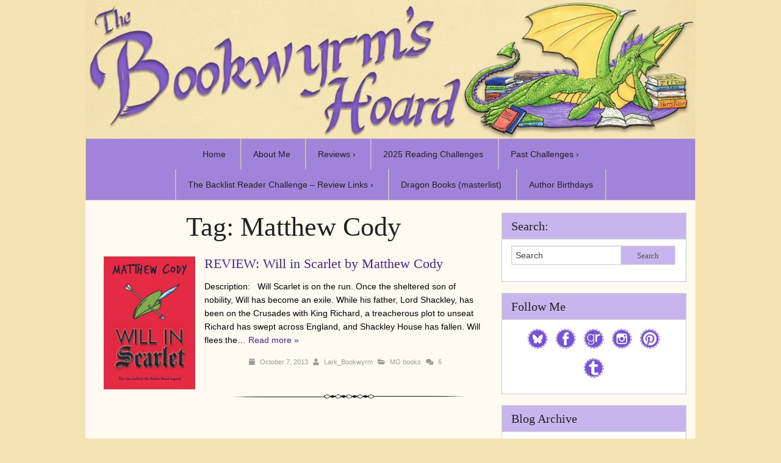

--- FILE ---
content_type: text/html; charset=UTF-8
request_url: https://bookwyrmshoard.com/tag/matthew-cody/
body_size: 15211
content:

<!doctype html>

<html lang="en-US" class="no-js">

<head>
	<meta charset="utf-8">
	<meta http-equiv="X-UA-Compatible" content="IE=edge,chrome=1">
	<meta name="viewport" content="width=device-width">
	<link rel="pingback" href="https://bookwyrmshoard.com/xmlrpc.php">

	<!-- wordpress head functions -->
	<title>Matthew Cody &#8211; The Bookwyrm&#039;s Hoard</title>
<meta name='robots' content='max-image-preview:large' />
	<style>img:is([sizes="auto" i], [sizes^="auto," i]) { contain-intrinsic-size: 3000px 1500px }</style>
	<link rel='dns-prefetch' href='//use.fontawesome.com' />
<link rel="alternate" type="application/rss+xml" title="The Bookwyrm&#039;s Hoard &raquo; Feed" href="https://bookwyrmshoard.com/feed/" />
<link rel="alternate" type="application/rss+xml" title="The Bookwyrm&#039;s Hoard &raquo; Comments Feed" href="https://bookwyrmshoard.com/comments/feed/" />
<link rel="alternate" type="application/rss+xml" title="The Bookwyrm&#039;s Hoard &raquo; Matthew Cody Tag Feed" href="https://bookwyrmshoard.com/tag/matthew-cody/feed/" />
		<style>
			.lazyload,
			.lazyloading {
				max-width: 100%;
			}
		</style>
		<script type="text/javascript">
/* <![CDATA[ */
window._wpemojiSettings = {"baseUrl":"https:\/\/s.w.org\/images\/core\/emoji\/16.0.1\/72x72\/","ext":".png","svgUrl":"https:\/\/s.w.org\/images\/core\/emoji\/16.0.1\/svg\/","svgExt":".svg","source":{"concatemoji":"https:\/\/bookwyrmshoard.com\/wp-includes\/js\/wp-emoji-release.min.js?ver=6.8.3"}};
/*! This file is auto-generated */
!function(s,n){var o,i,e;function c(e){try{var t={supportTests:e,timestamp:(new Date).valueOf()};sessionStorage.setItem(o,JSON.stringify(t))}catch(e){}}function p(e,t,n){e.clearRect(0,0,e.canvas.width,e.canvas.height),e.fillText(t,0,0);var t=new Uint32Array(e.getImageData(0,0,e.canvas.width,e.canvas.height).data),a=(e.clearRect(0,0,e.canvas.width,e.canvas.height),e.fillText(n,0,0),new Uint32Array(e.getImageData(0,0,e.canvas.width,e.canvas.height).data));return t.every(function(e,t){return e===a[t]})}function u(e,t){e.clearRect(0,0,e.canvas.width,e.canvas.height),e.fillText(t,0,0);for(var n=e.getImageData(16,16,1,1),a=0;a<n.data.length;a++)if(0!==n.data[a])return!1;return!0}function f(e,t,n,a){switch(t){case"flag":return n(e,"\ud83c\udff3\ufe0f\u200d\u26a7\ufe0f","\ud83c\udff3\ufe0f\u200b\u26a7\ufe0f")?!1:!n(e,"\ud83c\udde8\ud83c\uddf6","\ud83c\udde8\u200b\ud83c\uddf6")&&!n(e,"\ud83c\udff4\udb40\udc67\udb40\udc62\udb40\udc65\udb40\udc6e\udb40\udc67\udb40\udc7f","\ud83c\udff4\u200b\udb40\udc67\u200b\udb40\udc62\u200b\udb40\udc65\u200b\udb40\udc6e\u200b\udb40\udc67\u200b\udb40\udc7f");case"emoji":return!a(e,"\ud83e\udedf")}return!1}function g(e,t,n,a){var r="undefined"!=typeof WorkerGlobalScope&&self instanceof WorkerGlobalScope?new OffscreenCanvas(300,150):s.createElement("canvas"),o=r.getContext("2d",{willReadFrequently:!0}),i=(o.textBaseline="top",o.font="600 32px Arial",{});return e.forEach(function(e){i[e]=t(o,e,n,a)}),i}function t(e){var t=s.createElement("script");t.src=e,t.defer=!0,s.head.appendChild(t)}"undefined"!=typeof Promise&&(o="wpEmojiSettingsSupports",i=["flag","emoji"],n.supports={everything:!0,everythingExceptFlag:!0},e=new Promise(function(e){s.addEventListener("DOMContentLoaded",e,{once:!0})}),new Promise(function(t){var n=function(){try{var e=JSON.parse(sessionStorage.getItem(o));if("object"==typeof e&&"number"==typeof e.timestamp&&(new Date).valueOf()<e.timestamp+604800&&"object"==typeof e.supportTests)return e.supportTests}catch(e){}return null}();if(!n){if("undefined"!=typeof Worker&&"undefined"!=typeof OffscreenCanvas&&"undefined"!=typeof URL&&URL.createObjectURL&&"undefined"!=typeof Blob)try{var e="postMessage("+g.toString()+"("+[JSON.stringify(i),f.toString(),p.toString(),u.toString()].join(",")+"));",a=new Blob([e],{type:"text/javascript"}),r=new Worker(URL.createObjectURL(a),{name:"wpTestEmojiSupports"});return void(r.onmessage=function(e){c(n=e.data),r.terminate(),t(n)})}catch(e){}c(n=g(i,f,p,u))}t(n)}).then(function(e){for(var t in e)n.supports[t]=e[t],n.supports.everything=n.supports.everything&&n.supports[t],"flag"!==t&&(n.supports.everythingExceptFlag=n.supports.everythingExceptFlag&&n.supports[t]);n.supports.everythingExceptFlag=n.supports.everythingExceptFlag&&!n.supports.flag,n.DOMReady=!1,n.readyCallback=function(){n.DOMReady=!0}}).then(function(){return e}).then(function(){var e;n.supports.everything||(n.readyCallback(),(e=n.source||{}).concatemoji?t(e.concatemoji):e.wpemoji&&e.twemoji&&(t(e.twemoji),t(e.wpemoji)))}))}((window,document),window._wpemojiSettings);
/* ]]> */
</script>
<style id='wp-emoji-styles-inline-css' type='text/css'>

	img.wp-smiley, img.emoji {
		display: inline !important;
		border: none !important;
		box-shadow: none !important;
		height: 1em !important;
		width: 1em !important;
		margin: 0 0.07em !important;
		vertical-align: -0.1em !important;
		background: none !important;
		padding: 0 !important;
	}
</style>
<link rel='stylesheet' id='wp-block-library-css' href='https://bookwyrmshoard.com/wp-includes/css/dist/block-library/style.min.css?ver=6.8.3' type='text/css' media='all' />
<style id='classic-theme-styles-inline-css' type='text/css'>
/*! This file is auto-generated */
.wp-block-button__link{color:#fff;background-color:#32373c;border-radius:9999px;box-shadow:none;text-decoration:none;padding:calc(.667em + 2px) calc(1.333em + 2px);font-size:1.125em}.wp-block-file__button{background:#32373c;color:#fff;text-decoration:none}
</style>
<style id='pdfemb-pdf-embedder-viewer-style-inline-css' type='text/css'>
.wp-block-pdfemb-pdf-embedder-viewer{max-width:none}

</style>
<style id='global-styles-inline-css' type='text/css'>
:root{--wp--preset--aspect-ratio--square: 1;--wp--preset--aspect-ratio--4-3: 4/3;--wp--preset--aspect-ratio--3-4: 3/4;--wp--preset--aspect-ratio--3-2: 3/2;--wp--preset--aspect-ratio--2-3: 2/3;--wp--preset--aspect-ratio--16-9: 16/9;--wp--preset--aspect-ratio--9-16: 9/16;--wp--preset--color--black: #000000;--wp--preset--color--cyan-bluish-gray: #abb8c3;--wp--preset--color--white: #ffffff;--wp--preset--color--pale-pink: #f78da7;--wp--preset--color--vivid-red: #cf2e2e;--wp--preset--color--luminous-vivid-orange: #ff6900;--wp--preset--color--luminous-vivid-amber: #fcb900;--wp--preset--color--light-green-cyan: #7bdcb5;--wp--preset--color--vivid-green-cyan: #00d084;--wp--preset--color--pale-cyan-blue: #8ed1fc;--wp--preset--color--vivid-cyan-blue: #0693e3;--wp--preset--color--vivid-purple: #9b51e0;--wp--preset--gradient--vivid-cyan-blue-to-vivid-purple: linear-gradient(135deg,rgba(6,147,227,1) 0%,rgb(155,81,224) 100%);--wp--preset--gradient--light-green-cyan-to-vivid-green-cyan: linear-gradient(135deg,rgb(122,220,180) 0%,rgb(0,208,130) 100%);--wp--preset--gradient--luminous-vivid-amber-to-luminous-vivid-orange: linear-gradient(135deg,rgba(252,185,0,1) 0%,rgba(255,105,0,1) 100%);--wp--preset--gradient--luminous-vivid-orange-to-vivid-red: linear-gradient(135deg,rgba(255,105,0,1) 0%,rgb(207,46,46) 100%);--wp--preset--gradient--very-light-gray-to-cyan-bluish-gray: linear-gradient(135deg,rgb(238,238,238) 0%,rgb(169,184,195) 100%);--wp--preset--gradient--cool-to-warm-spectrum: linear-gradient(135deg,rgb(74,234,220) 0%,rgb(151,120,209) 20%,rgb(207,42,186) 40%,rgb(238,44,130) 60%,rgb(251,105,98) 80%,rgb(254,248,76) 100%);--wp--preset--gradient--blush-light-purple: linear-gradient(135deg,rgb(255,206,236) 0%,rgb(152,150,240) 100%);--wp--preset--gradient--blush-bordeaux: linear-gradient(135deg,rgb(254,205,165) 0%,rgb(254,45,45) 50%,rgb(107,0,62) 100%);--wp--preset--gradient--luminous-dusk: linear-gradient(135deg,rgb(255,203,112) 0%,rgb(199,81,192) 50%,rgb(65,88,208) 100%);--wp--preset--gradient--pale-ocean: linear-gradient(135deg,rgb(255,245,203) 0%,rgb(182,227,212) 50%,rgb(51,167,181) 100%);--wp--preset--gradient--electric-grass: linear-gradient(135deg,rgb(202,248,128) 0%,rgb(113,206,126) 100%);--wp--preset--gradient--midnight: linear-gradient(135deg,rgb(2,3,129) 0%,rgb(40,116,252) 100%);--wp--preset--font-size--small: 13px;--wp--preset--font-size--medium: 20px;--wp--preset--font-size--large: 36px;--wp--preset--font-size--x-large: 42px;--wp--preset--spacing--20: 0.44rem;--wp--preset--spacing--30: 0.67rem;--wp--preset--spacing--40: 1rem;--wp--preset--spacing--50: 1.5rem;--wp--preset--spacing--60: 2.25rem;--wp--preset--spacing--70: 3.38rem;--wp--preset--spacing--80: 5.06rem;--wp--preset--shadow--natural: 6px 6px 9px rgba(0, 0, 0, 0.2);--wp--preset--shadow--deep: 12px 12px 50px rgba(0, 0, 0, 0.4);--wp--preset--shadow--sharp: 6px 6px 0px rgba(0, 0, 0, 0.2);--wp--preset--shadow--outlined: 6px 6px 0px -3px rgba(255, 255, 255, 1), 6px 6px rgba(0, 0, 0, 1);--wp--preset--shadow--crisp: 6px 6px 0px rgba(0, 0, 0, 1);}:where(.is-layout-flex){gap: 0.5em;}:where(.is-layout-grid){gap: 0.5em;}body .is-layout-flex{display: flex;}.is-layout-flex{flex-wrap: wrap;align-items: center;}.is-layout-flex > :is(*, div){margin: 0;}body .is-layout-grid{display: grid;}.is-layout-grid > :is(*, div){margin: 0;}:where(.wp-block-columns.is-layout-flex){gap: 2em;}:where(.wp-block-columns.is-layout-grid){gap: 2em;}:where(.wp-block-post-template.is-layout-flex){gap: 1.25em;}:where(.wp-block-post-template.is-layout-grid){gap: 1.25em;}.has-black-color{color: var(--wp--preset--color--black) !important;}.has-cyan-bluish-gray-color{color: var(--wp--preset--color--cyan-bluish-gray) !important;}.has-white-color{color: var(--wp--preset--color--white) !important;}.has-pale-pink-color{color: var(--wp--preset--color--pale-pink) !important;}.has-vivid-red-color{color: var(--wp--preset--color--vivid-red) !important;}.has-luminous-vivid-orange-color{color: var(--wp--preset--color--luminous-vivid-orange) !important;}.has-luminous-vivid-amber-color{color: var(--wp--preset--color--luminous-vivid-amber) !important;}.has-light-green-cyan-color{color: var(--wp--preset--color--light-green-cyan) !important;}.has-vivid-green-cyan-color{color: var(--wp--preset--color--vivid-green-cyan) !important;}.has-pale-cyan-blue-color{color: var(--wp--preset--color--pale-cyan-blue) !important;}.has-vivid-cyan-blue-color{color: var(--wp--preset--color--vivid-cyan-blue) !important;}.has-vivid-purple-color{color: var(--wp--preset--color--vivid-purple) !important;}.has-black-background-color{background-color: var(--wp--preset--color--black) !important;}.has-cyan-bluish-gray-background-color{background-color: var(--wp--preset--color--cyan-bluish-gray) !important;}.has-white-background-color{background-color: var(--wp--preset--color--white) !important;}.has-pale-pink-background-color{background-color: var(--wp--preset--color--pale-pink) !important;}.has-vivid-red-background-color{background-color: var(--wp--preset--color--vivid-red) !important;}.has-luminous-vivid-orange-background-color{background-color: var(--wp--preset--color--luminous-vivid-orange) !important;}.has-luminous-vivid-amber-background-color{background-color: var(--wp--preset--color--luminous-vivid-amber) !important;}.has-light-green-cyan-background-color{background-color: var(--wp--preset--color--light-green-cyan) !important;}.has-vivid-green-cyan-background-color{background-color: var(--wp--preset--color--vivid-green-cyan) !important;}.has-pale-cyan-blue-background-color{background-color: var(--wp--preset--color--pale-cyan-blue) !important;}.has-vivid-cyan-blue-background-color{background-color: var(--wp--preset--color--vivid-cyan-blue) !important;}.has-vivid-purple-background-color{background-color: var(--wp--preset--color--vivid-purple) !important;}.has-black-border-color{border-color: var(--wp--preset--color--black) !important;}.has-cyan-bluish-gray-border-color{border-color: var(--wp--preset--color--cyan-bluish-gray) !important;}.has-white-border-color{border-color: var(--wp--preset--color--white) !important;}.has-pale-pink-border-color{border-color: var(--wp--preset--color--pale-pink) !important;}.has-vivid-red-border-color{border-color: var(--wp--preset--color--vivid-red) !important;}.has-luminous-vivid-orange-border-color{border-color: var(--wp--preset--color--luminous-vivid-orange) !important;}.has-luminous-vivid-amber-border-color{border-color: var(--wp--preset--color--luminous-vivid-amber) !important;}.has-light-green-cyan-border-color{border-color: var(--wp--preset--color--light-green-cyan) !important;}.has-vivid-green-cyan-border-color{border-color: var(--wp--preset--color--vivid-green-cyan) !important;}.has-pale-cyan-blue-border-color{border-color: var(--wp--preset--color--pale-cyan-blue) !important;}.has-vivid-cyan-blue-border-color{border-color: var(--wp--preset--color--vivid-cyan-blue) !important;}.has-vivid-purple-border-color{border-color: var(--wp--preset--color--vivid-purple) !important;}.has-vivid-cyan-blue-to-vivid-purple-gradient-background{background: var(--wp--preset--gradient--vivid-cyan-blue-to-vivid-purple) !important;}.has-light-green-cyan-to-vivid-green-cyan-gradient-background{background: var(--wp--preset--gradient--light-green-cyan-to-vivid-green-cyan) !important;}.has-luminous-vivid-amber-to-luminous-vivid-orange-gradient-background{background: var(--wp--preset--gradient--luminous-vivid-amber-to-luminous-vivid-orange) !important;}.has-luminous-vivid-orange-to-vivid-red-gradient-background{background: var(--wp--preset--gradient--luminous-vivid-orange-to-vivid-red) !important;}.has-very-light-gray-to-cyan-bluish-gray-gradient-background{background: var(--wp--preset--gradient--very-light-gray-to-cyan-bluish-gray) !important;}.has-cool-to-warm-spectrum-gradient-background{background: var(--wp--preset--gradient--cool-to-warm-spectrum) !important;}.has-blush-light-purple-gradient-background{background: var(--wp--preset--gradient--blush-light-purple) !important;}.has-blush-bordeaux-gradient-background{background: var(--wp--preset--gradient--blush-bordeaux) !important;}.has-luminous-dusk-gradient-background{background: var(--wp--preset--gradient--luminous-dusk) !important;}.has-pale-ocean-gradient-background{background: var(--wp--preset--gradient--pale-ocean) !important;}.has-electric-grass-gradient-background{background: var(--wp--preset--gradient--electric-grass) !important;}.has-midnight-gradient-background{background: var(--wp--preset--gradient--midnight) !important;}.has-small-font-size{font-size: var(--wp--preset--font-size--small) !important;}.has-medium-font-size{font-size: var(--wp--preset--font-size--medium) !important;}.has-large-font-size{font-size: var(--wp--preset--font-size--large) !important;}.has-x-large-font-size{font-size: var(--wp--preset--font-size--x-large) !important;}
:where(.wp-block-post-template.is-layout-flex){gap: 1.25em;}:where(.wp-block-post-template.is-layout-grid){gap: 1.25em;}
:where(.wp-block-columns.is-layout-flex){gap: 2em;}:where(.wp-block-columns.is-layout-grid){gap: 2em;}
:root :where(.wp-block-pullquote){font-size: 1.5em;line-height: 1.6;}
</style>
<link rel='stylesheet' id='gutenbee-animations-css' href='https://bookwyrmshoard.com/wp-content/plugins/gutenbee/build/gutenbee.animations.css?ver=2.19.1' type='text/css' media='all' />
<link rel='stylesheet' id='font-awesome-css' href='https://use.fontawesome.com/releases/v5.5.0/css/all.css?ver=5.5.0' type='text/css' media='all' />
<link rel='stylesheet' id='nss-frontend-css' href='https://bookwyrmshoard.com/wp-content/plugins/naked-social-share/assets/css/naked-social-share.css?ver=1.5.2' type='text/css' media='all' />
<link rel='stylesheet' id='ng-scroll-box-css' href='https://bookwyrmshoard.com/wp-content/plugins/ng-scroll-box/css/front-end.css?ver=1.0.0' type='text/css' media='all' />
<style id='ng-scroll-box-inline-css' type='text/css'>

		.scroll-box {
			background: #f4f4f4;
			border: 2px solid #cccccc;
			color: #222222;
			height: 300px;
		}
		
</style>
<link rel='stylesheet' id='ubb-front-end-styles-css' href='https://bookwyrmshoard.com/wp-content/plugins/ultimate-book-blogger/assets/css/frontend.css?ver=3.9.3' type='text/css' media='all' />
<style id='ubb-front-end-styles-inline-css' type='text/css'>

        .ubb-content-warning {
            background: #a184d9;
            color: #4b219c;
        }
        
        .ubb-about-author {
            background: #e5dbf9;
            border: 2px solid #391580;
            color: #000000;
        }
        
        .ubb-tabs ul li a {
            color: #787878;
        }

        .ubb-tabs li.ubb-active-link, .ubb-tabs-content {
            background: #ffffff;
            border: 1px solid #e6e6e6;
        }
        
        .ubb-tabs li.ubb-active-link {
            border-bottom-color: #ffffff;
        }

        .ubb-tabs li.ubb-active-link a {
            color: #000000;
        }

        .ubb-related-post:hover {
            background: #F1F1F1;
        }
        
        .ubb-spoiler .ubb-thespoil {
            background: #fbe37a;
        }
        
</style>
<link rel='stylesheet' id='foundation-app-css' href='https://bookwyrmshoard.com/wp-content/themes/tweakme/stylesheets/app.css?ver=3.0' type='text/css' media='all' />
<link rel='stylesheet' id='tweakme-css' href='https://bookwyrmshoard.com/wp-content/themes/tweakme/style.css?ver=1.9' type='text/css' media='all' />
<link rel='stylesheet' id='tweakme-theme-css' href='https://bookwyrmshoard.com/wp-content/themes/tweakme/stylesheets/theme.css?ver=1.9' type='text/css' media='all' />
<link rel='stylesheet' id='commentluv_style-css' href='https://bookwyrmshoard.com/wp-content/plugins/commentluv/css/commentluv.css?ver=6.8.3' type='text/css' media='all' />
<script type="text/javascript" src="https://bookwyrmshoard.com/wp-includes/js/jquery/jquery.min.js?ver=3.7.1" id="jquery-core-js"></script>
<script type="text/javascript" src="https://bookwyrmshoard.com/wp-includes/js/jquery/jquery-migrate.min.js?ver=3.4.1" id="jquery-migrate-js"></script>
<script type="text/javascript" id="commentluv_script-js-extra">
/* <![CDATA[ */
var cl_settings = {"name":"author","url":"url","comment":"comment","email":"email","infopanel":"on","default_on":"on","default_on_admin":"on","cl_version":"4","images":"https:\/\/bookwyrmshoard.com\/wp-content\/plugins\/commentluv\/images\/","api_url":"https:\/\/bookwyrmshoard.com\/wp-admin\/admin-ajax.php","api_url_alt":"https:\/\/bookwyrmshoard.com\/wp-admin\/admin-ajax.php","_fetch":"8a9b713fab","_info":"544d200b34","infoback":"white","infotext":"black","template_insert":"","logged_in":"","refer":"https:\/\/bookwyrmshoard.com\/mg-books\/review-will-in-scarlet-by-matthew-cody\/","no_url_message":"Please enter a URL and then click the CommentLuv checkbox if you want to add your last blog post","no_http_message":"Please use http:\/\/ in front of your url","no_url_logged_in_message":"You need to visit your profile in the dashboard and update your details with your site URL","no_info_message":"No info was available or an error occured"};
/* ]]> */
</script>
<script type="text/javascript" src="https://bookwyrmshoard.com/wp-content/plugins/commentluv/js/commentluv.js?ver=4" id="commentluv_script-js"></script>
<script type="text/javascript" src="https://bookwyrmshoard.com/wp-content/themes/tweakme/javascripts/foundation/modernizr.foundation.js?ver=6.8.3" id="modernizr-js"></script>
<link rel="https://api.w.org/" href="https://bookwyrmshoard.com/wp-json/" /><link rel="alternate" title="JSON" type="application/json" href="https://bookwyrmshoard.com/wp-json/wp/v2/tags/651" /><link rel="EditURI" type="application/rsd+xml" title="RSD" href="https://bookwyrmshoard.com/xmlrpc.php?rsd" />
<meta name="generator" content="WordPress 6.8.3" />

		<!-- GA Google Analytics @ https://m0n.co/ga -->
		<script>
			(function(i,s,o,g,r,a,m){i['GoogleAnalyticsObject']=r;i[r]=i[r]||function(){
			(i[r].q=i[r].q||[]).push(arguments)},i[r].l=1*new Date();a=s.createElement(o),
			m=s.getElementsByTagName(o)[0];a.async=1;a.src=g;m.parentNode.insertBefore(a,m)
			})(window,document,'script','https://www.google-analytics.com/analytics.js','ga');
			ga('create', 'UA-78862002-1', 'auto');
			ga('send', 'pageview');
		</script>

			<script>
			document.documentElement.className = document.documentElement.className.replace('no-js', 'js');
		</script>
				<style>
			.no-js img.lazyload {
				display: none;
			}

			figure.wp-block-image img.lazyloading {
				min-width: 150px;
			}

			.lazyload,
			.lazyloading {
				--smush-placeholder-width: 100px;
				--smush-placeholder-aspect-ratio: 1/1;
				width: var(--smush-image-width, var(--smush-placeholder-width)) !important;
				aspect-ratio: var(--smush-image-aspect-ratio, var(--smush-placeholder-aspect-ratio)) !important;
			}

						.lazyload, .lazyloading {
				opacity: 0;
			}

			.lazyloaded {
				opacity: 1;
				transition: opacity 400ms;
				transition-delay: 0ms;
			}

					</style>
			<!-- end of wordpress head -->


	<!-- bring in theme options styles -->
	<style>
					.row { width:1000px; }
				
						.siteinfo h1, .siteinfo h4.subhead { text-align:center; }
						img#header_banner { margin:0 auto; }
					
			body, p, div, blockquote, ul li, ol li {
				font-size: 14px;
				font-family: "arial"; 
				color: #000000; 
				line-height:1.6;
			}
				body{
					background:#f6e3b3 repeat scroll left top;
				}
			#header-wrapper { 
				max-width: 1000px; 
				margin:0 auto;
			}
			a { 
				color: #4B219C; 
			}
			a:hover { 
				color: #633EAA; 
			}
			.post p.meta, .post p.meta a, .post p.meta span:before { 
				color: #9b9b9b !important; 
			}
			.custom-nav-styles { 
				max-width: 1000px; 
			}
			.custom-nav-styles { 
				background: #A184D9; 
			}
			.custom-nav-styles ul.top-nav > li:hover { 
				background: #C8B5ED; 
			}
			.custom-nav-styles { 
				border: 1px solid #cbcbcb; 
			}
			.custom-nav-styles ul.top-nav > li { 
				border-left: 1px solid #cbcbcb; 
			}
			.custom-nav-styles ul.top-nav > li:first-child { 
				border-left: none;
			}
			.custom-nav-styles ul.top-nav > li:last-child { 
				border-color: #cbcbcb; 
				border-right: 1px solid #cbcbcb; 
			}
			.custom-nav-styles ul.top-nav > li a { 
				color: #222222; 
			}
			.custom-nav-styles ul.top-nav li a { 
				font-family: "arial" !important;
				font-size: 14px !important;
			}
			.custom-nav-styles ul.top-nav > li a { 
				text-shadow: none; 
			}
			.custom-nav-styles ul.top-nav > li > a { 
				line-height: 50px; 
			}
			.custom-nav-styles ul.top-nav ul.flyout {
				top:47px;
			}
			.custom-nav-styles ul.top-nav > li:hover a, .custom-nav-styles ul.top-nav > li a:hover { 
				color: #222222; 
			}
			.custom-nav-styles ul.top-nav > li:hover > a, .custom-nav-styles ul.top-nav > li a:hover { 
				text-shadow: none; 
			}
			.custom-nav-styles ul.top-nav { 
				margin:0;
				text-align:center;
			}
			.custom-nav-styles ul.top-nav > li {
				float:none !important;
				display:inline-block;
			}
			.custom-nav-styles ul.flyout {
				border: 1px solid #e6e6e6 !important;
			}
			
			.custom-nav-styles ul.flyout li a { 
				background: #C8B5ED  !important;
				color: #222222 !important;
				border: 1px solid #e6e6e6 !important;
				border-top:none !important;
				text-shadow: 1px 1px #ffffff !important;
			}
			
			.custom-nav-styles ul.flyout li a:hover {
				background: #ebebeb !important;
				color: #222222 !important;
				text-shadow: 1px 1px #ffffff;
			}
			.top-custom-nav-styles { 
				border: 1px solid #cbcbcb; 
			}
			.top-custom-nav-styles ul.top-nav > li { 
				border-left: 1px solid #cbcbcb; 
			}
			.top-custom-nav-styles ul.top-nav > li:first-child { 
				border-left: none;
			}
			.top-custom-nav-styles ul.top-nav > li:last-child { 
				border-color: #cbcbcb; 
				border-right: 1px solid #cbcbcb; 
			}
			.top-custom-nav-styles ul.top-nav > li a { 
				color: #222222; 
			}
			.top-custom-nav-styles ul.top-nav li a { 
				font-family: "arial" !important;
				font-size: 14px !important;
			}
			.top-custom-nav-styles ul.top-nav > li a { 
				text-shadow: 1px 1px #ffffff; 
			}
			.top-custom-nav-styles ul.top-nav > li > a { 
				line-height: 40px; 
			}
			.top-custom-nav-styles ul.top-nav ul.flyout {
				top:37px;
			}
			.top-custom-nav-styles ul.top-nav > li:hover > a, .top-custom-nav-styles ul.top-nav > li a:hover { 
				color: #222222; 
			}
			.top-custom-nav-styles ul.top-nav > li:hover > a, .top-custom-nav-styles ul.top-nav > li a:hover { 
				text-shadow: 1px 1px #ffffff; 
			}
			.top-custom-nav-styles ul.flyout {
				border: 1px solid #e6e6e6 !important;
			}
			
			.top-custom-nav-styles ul.flyout li a { 
				background: #f2f2f2 !important;
				color: #222222 !important;
				border: 1px solid #e6e6e6 !important;
				border-top:none !important;
				text-shadow: 1px 1px #ffffff !important;
			}
			
			.top-custom-nav-styles ul.flyout li a:hover {
				background: #ebebeb !important;
				color: #222222 !important;
				text-shadow: 1px 1px #ffffff;
			}
			.datebox { 
				color:#555555 !important;
			}
			.datebox { 
				border:1px solid #dfdfdf !important;
			}
			.widget { 
				border:1px solid #cbcbcb !important;
			}
			.widget { 
				background:#ffffff !important;
			}
			.widgettitle { 
				background:#C8B5ED  !important;
			}
		.widgettitle { 
			border-bottom:1px solid #cbcbcb !important;
		}
		.widgettitle, .jetpack_subscription_widget .widgettitle label { 
			font-size:20px;color:#222222 !important;font-family:georgia;text-align:left;
		}
		h1, h2, h3, h4, h5, h6 { 
			font-family:georgia;
			color:#222222;
		}
			.button { 
				background:#C8B5ED !important;
			}
				.button:hover { 
					background:#A184D9 !important;
				}
			.button { 
				color:#555555 !important;
			}
			.button { 
				border:1px solid #dfdfdf !important;
			}
			.button:hover { 
				border:1px solid #dfdfdf !important;
			}
			.post { 
				background:none !important;
			}
			.post { 
				border:none !important;
			}
			blockquote { 
				background:#E5DBF9 !important;
				border:1px solid #391580 !important;
				color:#222222 !important;
				width:100% !important;
				
			}
			table tbody tr th {
				background:#E5DBF9 !important;
				border:1px solid #391580 !important;
				color:#222222 !important;
			}
			blockquote p, blockquote cite, blockquote a {
				color:#222222 !important;
			}
			blockquote a { text-decoration:underline; }
			blockquote a:hover { text-decoration:none; }
			
			.toggle {
				border:1px solid #E5DBF9 !important;
			}
			.toggle > h4 {
				background:#E5DBF9 !important;
				color:#222222 !important;
			}
			ol.commentlist li.odd > .panel > .row .twelve > .panel { 
				border:1px solid #AC9049 !important;
				background:#FFF4D8 !important;
			}
			ol.commentlist li.even > .panel > .row .twelve > .panel { 
				border:1px solid #e6e6e6 !important;
				background:#ffffff !important;
			}
			ol.commentlist .bypostauthor > .panel > .row > div.twelve > .panel { 
				border:1px solid #391580 !important;
				background:#E5DBF9 !important;
			}
			#main-content-wrap { 
				background:#FFFBF0 !important;
			}
			#footer, #footer p { 
				color:#000000 !important;
			}
			#footer a, #footer p a { 
				color:#391580 !important;
			}
			ul.pagination li a { 
				color:#555555;
			}
			ul.pagination li:hover a, ul.pagination li a:focus { 
				background:#e6e6e6;
			}
			ul.pagination li.current a, ul.pagination li.current a:hover { 
				color:#ffffff;
				background:#0092a4;
			}
			div.alert-box, h4.announcement-title { 
				background:#A184D9;
				color:#ffffff;
				text-shadow:0 -1px rgba(0, 0, 0, 0.3);
			}
			div.alert-box a {
				color:#ffffff;
				text-decoration:none;
			}
				div.alert-box a:hover {
					text-decoration:none;
				}
			hr { 
				border:solid #dddddd !important;
			}
				.widget_tag_cloud p { line-height:1 !important; }
			
			</style>
	
</head>

<body data-rsssl=1 class="archive tag tag-matthew-cody tag-651 wp-theme-tweakme">


<div id="header-wrapper">
	<div class="row container cwb-header-hook">
		<div class="twelve columns">
			<header role="banner" id="top-header">

										<a href="https://bookwyrmshoard.com"><img data-src="https://bookwyrmshoard.com/wp-content/uploads/2014/09/Header_Dragon_Full-size_2mb-1024x232.jpg" alt="The Bookwyrm&#039;s Hoard" id="header_banner" usemap="#image-maps" src="[data-uri]" class="lazyload" style="--smush-placeholder-width: 1024px; --smush-placeholder-aspect-ratio: 1024/232;" /></a>
									</header>
		</div> <!--end .twelve.columns-->
			</div> <!--end .row.header-->
</div> <!--end #header-wrapper-->

	<div class="hide-for-small nav-wrap default default custom-nav-styles">
		<div class="row container">
			<div class="twelve columns nopadding">
				<ul id="menu-main-menu" class="top-nav hide-for-small"><li><a href="https://bookwyrmshoard.com/">Home</a></li>
<li><a href="https://bookwyrmshoard.com/about-review-policy-contact/">About Me</a></li>
<li><a href="https://bookwyrmshoard.com/reviews/">Reviews &rsaquo;</a>
<ul class="flyout">
	<li><a href="https://bookwyrmshoard.com/reviews/reviews-by-author/">Reviews by Author</a></li>
	<li><a href="https://bookwyrmshoard.com/reviews/reviews-by-title/">Reviews by Title</a></li>
</ul>
</li>
<li><a href="https://bookwyrmshoard.com/2025-reading-challenges/">2025 Reading Challenges</a></li>
<li><a href="https://bookwyrmshoard.com/past-challenges/">Past Challenges &rsaquo;</a>
<ul class="flyout">
	<li><a href="https://bookwyrmshoard.com/2024-reading-challenges/">2024 Reading Challenges</a></li>
	<li><a href="https://bookwyrmshoard.com/past-challenges/2023-reading-challenges/">2023 Reading Challenges</a></li>
	<li><a href="https://bookwyrmshoard.com/past-challenges/2022-reading-challenges/">2022 Reading Challenges</a></li>
	<li><a href="https://bookwyrmshoard.com/past-challenges/2021-reading-challenges-2/">2021 Reading Challenges</a></li>
	<li><a href="https://bookwyrmshoard.com/past-challenges/2020-challenges/">2020 Reading Challenges</a></li>
	<li><a href="https://bookwyrmshoard.com/past-challenges/2019-challenges/">2019 Challenges</a></li>
	<li><a href="https://bookwyrmshoard.com/past-challenges/reading-challenges-2/">2018 Challenges</a></li>
	<li><a href="https://bookwyrmshoard.com/past-challenges/reading-challenges/">2017 Challenges</a></li>
</ul>
</li>
<li><a href="https://bookwyrmshoard.com/the-backlist-reader-challenge-review-links/">The Backlist Reader Challenge – Review Links &rsaquo;</a>
<ul class="flyout">
	<li><a href="https://bookwyrmshoard.com/the-backlist-reader-challenge-review-links/the-backlist-reader-challenge-2024-reviews/">The Backlist Reader Challenge 2024 – Review Linky</a></li>
	<li><a href="https://bookwyrmshoard.com/the-backlist-reader-challenge-review-links/the-backlist-reader-challenge-2023-reviews/">The Backlist Reader Challenge 2023 – Review Linky</a></li>
	<li><a href="https://bookwyrmshoard.com/the-backlist-reader-challenge-review-links/the-backlist-reader-challenge-2022-reviews/">The Backlist Reader Challenge 2022 – Review Linky</a></li>
	<li><a href="https://bookwyrmshoard.com/the-backlist-reader-challenge-review-links/the-backlist-reader-challenge-2020-reviews-2/">The Backlist Reader Challenge 2021 – Reviews</a></li>
	<li><a href="https://bookwyrmshoard.com/the-backlist-reader-challenge-review-links/the-backlist-reader-challenge-2020-reviews/">The Backlist Reader Challenge 2020 – Reviews</a></li>
	<li><a href="https://bookwyrmshoard.com/the-backlist-reader-challenge-review-links/the-backlist-reader-challenge-2019-review-linky/">The Backlist Reader Challenge 2019 – Reviews</a></li>
</ul>
</li>
<li><a href="https://bookwyrmshoard.com/dragon-books-masterlist/">Dragon Books (masterlist)</a></li>
<li><a href="https://bookwyrmshoard.com/author-birthdays/">Author Birthdays</a></li>
</ul>							</div>
		</div>
	</div>

<div class="row container" id="main-content-wrap">
	<div class="row show-for-small nomargin">
		<div class="twelve columns">

			<div class="mobile-nav-wrapper">
				<div class="menu-action">
					<a href="#sidebar" id="mobile-nav-button" class="sidebar-button small secondary button">
						<svg xml:space="preserve" enable-background="new 0 0 48 48" viewBox="0 0 48 48" height="18px" width="18px" y="0px" x="0px" xmlns:xlink="http://www.w3.org/1999/xlink" xmlns="http://www.w3.org/2000/svg" id="Layer_1" version="1.1">
									<line y2="8.907" x2="48" y1="8.907" x1="0" stroke-miterlimit="10" stroke-width="8" stroke="#000000" fill="none"/>
							<line y2="24.173" x2="48" y1="24.173" x1="0" stroke-miterlimit="10" stroke-width="8" stroke="#000000" fill="none"/>
							<line y2="39.439" x2="48" y1="39.439" x1="0" stroke-miterlimit="10" stroke-width="8" stroke="#000000" fill="none"/>
							Menu
								</svg>
					</a>
				</div>

				<div class="mobile-nav-container"><ul id="menu-main-menu-1" class="side-nav tabs vertical"><li><a href="https://bookwyrmshoard.com/">Home</a></li>
<li><a href="https://bookwyrmshoard.com/about-review-policy-contact/">About Me</a></li>
<li><a href="https://bookwyrmshoard.com/reviews/">Reviews</a>
<ul>
	<li><a href="https://bookwyrmshoard.com/reviews/reviews-by-author/">Reviews by Author</a></li>
	<li><a href="https://bookwyrmshoard.com/reviews/reviews-by-title/">Reviews by Title</a></li>
</ul>
</li>
<li><a href="https://bookwyrmshoard.com/2025-reading-challenges/">2025 Reading Challenges</a></li>
<li><a href="https://bookwyrmshoard.com/past-challenges/">Past Challenges</a>
<ul>
	<li><a href="https://bookwyrmshoard.com/2024-reading-challenges/">2024 Reading Challenges</a></li>
	<li><a href="https://bookwyrmshoard.com/past-challenges/2023-reading-challenges/">2023 Reading Challenges</a></li>
	<li><a href="https://bookwyrmshoard.com/past-challenges/2022-reading-challenges/">2022 Reading Challenges</a></li>
	<li><a href="https://bookwyrmshoard.com/past-challenges/2021-reading-challenges-2/">2021 Reading Challenges</a></li>
	<li><a href="https://bookwyrmshoard.com/past-challenges/2020-challenges/">2020 Reading Challenges</a></li>
	<li><a href="https://bookwyrmshoard.com/past-challenges/2019-challenges/">2019 Challenges</a></li>
	<li><a href="https://bookwyrmshoard.com/past-challenges/reading-challenges-2/">2018 Challenges</a></li>
	<li><a href="https://bookwyrmshoard.com/past-challenges/reading-challenges/">2017 Challenges</a></li>
</ul>
</li>
<li><a href="https://bookwyrmshoard.com/the-backlist-reader-challenge-review-links/">The Backlist Reader Challenge – Review Links</a>
<ul>
	<li><a href="https://bookwyrmshoard.com/the-backlist-reader-challenge-review-links/the-backlist-reader-challenge-2024-reviews/">The Backlist Reader Challenge 2024 – Review Linky</a></li>
	<li><a href="https://bookwyrmshoard.com/the-backlist-reader-challenge-review-links/the-backlist-reader-challenge-2023-reviews/">The Backlist Reader Challenge 2023 – Review Linky</a></li>
	<li><a href="https://bookwyrmshoard.com/the-backlist-reader-challenge-review-links/the-backlist-reader-challenge-2022-reviews/">The Backlist Reader Challenge 2022 – Review Linky</a></li>
	<li><a href="https://bookwyrmshoard.com/the-backlist-reader-challenge-review-links/the-backlist-reader-challenge-2020-reviews-2/">The Backlist Reader Challenge 2021 – Reviews</a></li>
	<li><a href="https://bookwyrmshoard.com/the-backlist-reader-challenge-review-links/the-backlist-reader-challenge-2020-reviews/">The Backlist Reader Challenge 2020 – Reviews</a></li>
	<li><a href="https://bookwyrmshoard.com/the-backlist-reader-challenge-review-links/the-backlist-reader-challenge-2019-review-linky/">The Backlist Reader Challenge 2019 – Reviews</a></li>
</ul>
</li>
<li><a href="https://bookwyrmshoard.com/dragon-books-masterlist/">Dragon Books (masterlist)</a></li>
<li><a href="https://bookwyrmshoard.com/author-birthdays/">Author Birthdays</a></li>
</ul></div>			</div>

		</div>
	</div>

	
	
	<div id="content" class="row clearfix">

		
				<div id="main" class="eight columns clearfix" role="main">

			<div class="twelve columns">
				<h1 class="archive_title h2">Tag: <span>Matthew Cody</span></h1>			</div>

			<!--The Loop-->
			
	
			<div class="row post-feed">
	
	<div class="twelve columns">

		
		<article id="post-358" class="clearfix orient-left post-358 post type-post status-publish format-standard hentry category-mg-books tag-historical-fiction tag-matthew-cody tag-mg-books tag-robin-hood tag-will-in-scarlet" role="article">

			
			<header>

				<div class="archive-thumb"><a href="https://bookwyrmshoard.com/mg-books/review-will-in-scarlet-by-matthew-cody/" title="REVIEW: Will in Scarlet by Matthew Cody"><img data-src="https://3.bp.blogspot.com/-DdWbPXF8nyg/UlDBwORzwEI/AAAAAAAAAu8/eipc3-rd8qw/s1600/Cody_Will-In-Scarlet.jpg" alt="REVIEW: Will in Scarlet by Matthew Cody" class="ubb-cover-image ubb-archive alignleft lazyload" width="150" src="[data-uri]" /></a></div>
				<h2 class="post-title text-left">
					<a href="https://bookwyrmshoard.com/mg-books/review-will-in-scarlet-by-matthew-cody/" rel="bookmark" title="REVIEW: Will in Scarlet by Matthew Cody">REVIEW: Will in Scarlet by Matthew Cody</a>
				</h2>

				
			</header> <!-- end article header -->

			<div class="post-wrap">

									<section class="post_content">
						<p>Description: &nbsp; Will Scarlet is on the run. Once the sheltered son of nobility, Will has become an exile. While his father, Lord Shackley, has been on the Crusades with King Richard, a treacherous plot to unseat Richard has swept across England, and Shackley House has fallen. Will flees the&#8230;  <a href="https://bookwyrmshoard.com/mg-books/review-will-in-scarlet-by-matthew-cody/" class="more-link" title="Read REVIEW: Will in Scarlet by Matthew Cody">Read more &raquo;</a></p>
					</section> <!-- end article section -->

									<footer>

						<p class="meta text-center">
															<span class="fa fa-calendar"></span> October 7, 2013														<span class="fa fa-user"></span> <a href="https://bookwyrmshoard.com/author/admin/" title="Posts by Lark_Bookwyrm" rel="author">Lark_Bookwyrm</a>							<span class="fa fa-folder-open"></span> <a href="https://bookwyrmshoard.com/category/mg-books/" rel="category tag">MG books</a>							<span class="fa fa-comments"></span>
							<a href="https://bookwyrmshoard.com/mg-books/review-will-in-scarlet-by-matthew-cody/#comments"> 6</a>
													</p>

					</footer>
				
				 </div> <!--end .post-wrap--> 
		</article> <!-- end article -->

		<p class="text-center divider"><img data-src="https://bookwyrmshoard.com/wp-content/themes/tweakme/images/dividers/divider7-dark.png" alt="Divider" src="[data-uri]" class="lazyload" style="--smush-placeholder-width: 396px; --smush-placeholder-aspect-ratio: 396/7;" /></p>
	</div>

	</div>

	
	
		<div class="row" id="cwb-pagination">
			<div class="twelve columns">
							</div>
		</div>

	

		</div> <!-- end #main -->

		<div id="right_sidebar" class="sidebar four columns" role="complementary">

	
		<div id="search-2" class="widget widget_search"><h4 class="widgettitle">Search:</h4>
	<div class="row">
	  <div class="twelve columns">
		<div class="row collapse">
			<form action="https://bookwyrmshoard.com/" method="get">
			  <div class="eight mobile-three columns">
				<input type="text" id="search" placeholder="Search" name="s" value="" />
			  </div>
			  <div class="four mobile-one columns">
				<button type="submit" id="search-button" class="postfix button ">Search</button>
			  </div>
			</form>
		</div>
	  </div>
	</div>
    </div><div id="ubb_social_media_widget-2" class="widget UBB-socialMediaWidget"><h4 class="widgettitle">Follow Me</h4>        <ul class="ubb-followers">
                            <li>
                    <a href="https://bsky.app/profile/bookwyrmshoard.bsky.social" target="_blank">

                                                    <img
                                data-src="https://bookwyrmshoard.com/wp-content/plugins/ultimate-book-blogger/assets/images/social-media/circle_purple/bluesky.png"
                                alt="Bluesky"
                                                             src="[data-uri]" class="lazyload" style="--smush-placeholder-width: 32px; --smush-placeholder-aspect-ratio: 32/32;">
                        
                        
                    </a>
                </li>
                                <li>
                    <a href="https://www.facebook.com/thebookwyrmshoard" target="_blank">

                                                    <img
                                data-src="https://bookwyrmshoard.com/wp-content/plugins/ultimate-book-blogger/assets/images/social-media/circle_purple/facebook.png"
                                alt="Facebook"
                                                             src="[data-uri]" class="lazyload" style="--smush-placeholder-width: 32px; --smush-placeholder-aspect-ratio: 32/32;">
                        
                        
                    </a>
                </li>
                                <li>
                    <a href="https://www.goodreads.com/Lark_BookwyrmsHoard" target="_blank">

                                                    <img
                                data-src="https://bookwyrmshoard.com/wp-content/plugins/ultimate-book-blogger/assets/images/social-media/circle_purple/goodreads.png"
                                alt="Goodreads"
                                                             src="[data-uri]" class="lazyload" style="--smush-placeholder-width: 32px; --smush-placeholder-aspect-ratio: 32/32;">
                        
                        
                    </a>
                </li>
                                <li>
                    <a href="https://instagram.com/bookwyrmlark" target="_blank">

                                                    <img
                                data-src="https://bookwyrmshoard.com/wp-content/plugins/ultimate-book-blogger/assets/images/social-media/circle_purple/instagram.png"
                                alt="Instagram"
                                                             src="[data-uri]" class="lazyload" style="--smush-placeholder-width: 32px; --smush-placeholder-aspect-ratio: 32/32;">
                        
                        
                    </a>
                </li>
                                <li>
                    <a href="https://www.pinterest.com/bookwyrmshoard" target="_blank">

                                                    <img
                                data-src="https://bookwyrmshoard.com/wp-content/plugins/ultimate-book-blogger/assets/images/social-media/circle_purple/pinterest.png"
                                alt="Pinterest"
                                                             src="[data-uri]" class="lazyload" style="--smush-placeholder-width: 32px; --smush-placeholder-aspect-ratio: 32/32;">
                        
                        
                    </a>
                </li>
                                <li>
                    <a href="https://bookwyrmshoard.tumblr.com" target="_blank">

                                                    <img
                                data-src="https://bookwyrmshoard.com/wp-content/plugins/ultimate-book-blogger/assets/images/social-media/circle_purple/tumblr.png"
                                alt="Tumblr"
                                                             src="[data-uri]" class="lazyload" style="--smush-placeholder-width: 32px; --smush-placeholder-aspect-ratio: 32/32;">
                        
                        
                    </a>
                </li>
                        </ul>
        </div><div id="archives-3" class="widget widget_archive"><h4 class="widgettitle">Blog Archive</h4>		<label class="screen-reader-text" for="archives-dropdown-3">Blog Archive</label>
		<select id="archives-dropdown-3" name="archive-dropdown">
			
			<option value="">Select Month</option>
				<option value='https://bookwyrmshoard.com/2026/01/'> January 2026 </option>
	<option value='https://bookwyrmshoard.com/2025/12/'> December 2025 </option>
	<option value='https://bookwyrmshoard.com/2025/11/'> November 2025 </option>
	<option value='https://bookwyrmshoard.com/2025/10/'> October 2025 </option>
	<option value='https://bookwyrmshoard.com/2025/09/'> September 2025 </option>
	<option value='https://bookwyrmshoard.com/2025/08/'> August 2025 </option>
	<option value='https://bookwyrmshoard.com/2025/07/'> July 2025 </option>
	<option value='https://bookwyrmshoard.com/2025/06/'> June 2025 </option>
	<option value='https://bookwyrmshoard.com/2025/05/'> May 2025 </option>
	<option value='https://bookwyrmshoard.com/2025/04/'> April 2025 </option>
	<option value='https://bookwyrmshoard.com/2025/03/'> March 2025 </option>
	<option value='https://bookwyrmshoard.com/2025/02/'> February 2025 </option>
	<option value='https://bookwyrmshoard.com/2025/01/'> January 2025 </option>
	<option value='https://bookwyrmshoard.com/2024/12/'> December 2024 </option>
	<option value='https://bookwyrmshoard.com/2024/11/'> November 2024 </option>
	<option value='https://bookwyrmshoard.com/2024/10/'> October 2024 </option>
	<option value='https://bookwyrmshoard.com/2024/09/'> September 2024 </option>
	<option value='https://bookwyrmshoard.com/2024/08/'> August 2024 </option>
	<option value='https://bookwyrmshoard.com/2024/07/'> July 2024 </option>
	<option value='https://bookwyrmshoard.com/2024/06/'> June 2024 </option>
	<option value='https://bookwyrmshoard.com/2024/05/'> May 2024 </option>
	<option value='https://bookwyrmshoard.com/2024/04/'> April 2024 </option>
	<option value='https://bookwyrmshoard.com/2024/03/'> March 2024 </option>
	<option value='https://bookwyrmshoard.com/2024/02/'> February 2024 </option>
	<option value='https://bookwyrmshoard.com/2024/01/'> January 2024 </option>
	<option value='https://bookwyrmshoard.com/2023/12/'> December 2023 </option>
	<option value='https://bookwyrmshoard.com/2023/11/'> November 2023 </option>
	<option value='https://bookwyrmshoard.com/2023/10/'> October 2023 </option>
	<option value='https://bookwyrmshoard.com/2023/09/'> September 2023 </option>
	<option value='https://bookwyrmshoard.com/2023/08/'> August 2023 </option>
	<option value='https://bookwyrmshoard.com/2023/07/'> July 2023 </option>
	<option value='https://bookwyrmshoard.com/2023/06/'> June 2023 </option>
	<option value='https://bookwyrmshoard.com/2023/05/'> May 2023 </option>
	<option value='https://bookwyrmshoard.com/2023/04/'> April 2023 </option>
	<option value='https://bookwyrmshoard.com/2023/03/'> March 2023 </option>
	<option value='https://bookwyrmshoard.com/2023/02/'> February 2023 </option>
	<option value='https://bookwyrmshoard.com/2023/01/'> January 2023 </option>
	<option value='https://bookwyrmshoard.com/2022/12/'> December 2022 </option>
	<option value='https://bookwyrmshoard.com/2022/11/'> November 2022 </option>
	<option value='https://bookwyrmshoard.com/2022/10/'> October 2022 </option>
	<option value='https://bookwyrmshoard.com/2022/09/'> September 2022 </option>
	<option value='https://bookwyrmshoard.com/2022/08/'> August 2022 </option>
	<option value='https://bookwyrmshoard.com/2022/07/'> July 2022 </option>
	<option value='https://bookwyrmshoard.com/2022/06/'> June 2022 </option>
	<option value='https://bookwyrmshoard.com/2022/05/'> May 2022 </option>
	<option value='https://bookwyrmshoard.com/2022/04/'> April 2022 </option>
	<option value='https://bookwyrmshoard.com/2022/03/'> March 2022 </option>
	<option value='https://bookwyrmshoard.com/2022/02/'> February 2022 </option>
	<option value='https://bookwyrmshoard.com/2022/01/'> January 2022 </option>
	<option value='https://bookwyrmshoard.com/2021/12/'> December 2021 </option>
	<option value='https://bookwyrmshoard.com/2021/11/'> November 2021 </option>
	<option value='https://bookwyrmshoard.com/2021/10/'> October 2021 </option>
	<option value='https://bookwyrmshoard.com/2021/09/'> September 2021 </option>
	<option value='https://bookwyrmshoard.com/2021/08/'> August 2021 </option>
	<option value='https://bookwyrmshoard.com/2021/07/'> July 2021 </option>
	<option value='https://bookwyrmshoard.com/2021/06/'> June 2021 </option>
	<option value='https://bookwyrmshoard.com/2021/05/'> May 2021 </option>
	<option value='https://bookwyrmshoard.com/2021/04/'> April 2021 </option>
	<option value='https://bookwyrmshoard.com/2021/03/'> March 2021 </option>
	<option value='https://bookwyrmshoard.com/2021/02/'> February 2021 </option>
	<option value='https://bookwyrmshoard.com/2021/01/'> January 2021 </option>
	<option value='https://bookwyrmshoard.com/2020/12/'> December 2020 </option>
	<option value='https://bookwyrmshoard.com/2020/11/'> November 2020 </option>
	<option value='https://bookwyrmshoard.com/2020/10/'> October 2020 </option>
	<option value='https://bookwyrmshoard.com/2020/09/'> September 2020 </option>
	<option value='https://bookwyrmshoard.com/2020/08/'> August 2020 </option>
	<option value='https://bookwyrmshoard.com/2020/07/'> July 2020 </option>
	<option value='https://bookwyrmshoard.com/2020/06/'> June 2020 </option>
	<option value='https://bookwyrmshoard.com/2020/05/'> May 2020 </option>
	<option value='https://bookwyrmshoard.com/2020/04/'> April 2020 </option>
	<option value='https://bookwyrmshoard.com/2020/03/'> March 2020 </option>
	<option value='https://bookwyrmshoard.com/2020/02/'> February 2020 </option>
	<option value='https://bookwyrmshoard.com/2020/01/'> January 2020 </option>
	<option value='https://bookwyrmshoard.com/2019/12/'> December 2019 </option>
	<option value='https://bookwyrmshoard.com/2019/11/'> November 2019 </option>
	<option value='https://bookwyrmshoard.com/2019/10/'> October 2019 </option>
	<option value='https://bookwyrmshoard.com/2019/09/'> September 2019 </option>
	<option value='https://bookwyrmshoard.com/2019/08/'> August 2019 </option>
	<option value='https://bookwyrmshoard.com/2019/07/'> July 2019 </option>
	<option value='https://bookwyrmshoard.com/2019/06/'> June 2019 </option>
	<option value='https://bookwyrmshoard.com/2019/05/'> May 2019 </option>
	<option value='https://bookwyrmshoard.com/2019/04/'> April 2019 </option>
	<option value='https://bookwyrmshoard.com/2019/03/'> March 2019 </option>
	<option value='https://bookwyrmshoard.com/2019/02/'> February 2019 </option>
	<option value='https://bookwyrmshoard.com/2019/01/'> January 2019 </option>
	<option value='https://bookwyrmshoard.com/2018/12/'> December 2018 </option>
	<option value='https://bookwyrmshoard.com/2018/11/'> November 2018 </option>
	<option value='https://bookwyrmshoard.com/2018/10/'> October 2018 </option>
	<option value='https://bookwyrmshoard.com/2018/09/'> September 2018 </option>
	<option value='https://bookwyrmshoard.com/2018/08/'> August 2018 </option>
	<option value='https://bookwyrmshoard.com/2018/07/'> July 2018 </option>
	<option value='https://bookwyrmshoard.com/2018/06/'> June 2018 </option>
	<option value='https://bookwyrmshoard.com/2018/05/'> May 2018 </option>
	<option value='https://bookwyrmshoard.com/2018/04/'> April 2018 </option>
	<option value='https://bookwyrmshoard.com/2018/03/'> March 2018 </option>
	<option value='https://bookwyrmshoard.com/2018/02/'> February 2018 </option>
	<option value='https://bookwyrmshoard.com/2018/01/'> January 2018 </option>
	<option value='https://bookwyrmshoard.com/2017/12/'> December 2017 </option>
	<option value='https://bookwyrmshoard.com/2017/11/'> November 2017 </option>
	<option value='https://bookwyrmshoard.com/2017/10/'> October 2017 </option>
	<option value='https://bookwyrmshoard.com/2017/09/'> September 2017 </option>
	<option value='https://bookwyrmshoard.com/2017/08/'> August 2017 </option>
	<option value='https://bookwyrmshoard.com/2017/07/'> July 2017 </option>
	<option value='https://bookwyrmshoard.com/2017/06/'> June 2017 </option>
	<option value='https://bookwyrmshoard.com/2017/05/'> May 2017 </option>
	<option value='https://bookwyrmshoard.com/2017/04/'> April 2017 </option>
	<option value='https://bookwyrmshoard.com/2017/03/'> March 2017 </option>
	<option value='https://bookwyrmshoard.com/2017/02/'> February 2017 </option>
	<option value='https://bookwyrmshoard.com/2017/01/'> January 2017 </option>
	<option value='https://bookwyrmshoard.com/2016/12/'> December 2016 </option>
	<option value='https://bookwyrmshoard.com/2016/11/'> November 2016 </option>
	<option value='https://bookwyrmshoard.com/2016/10/'> October 2016 </option>
	<option value='https://bookwyrmshoard.com/2016/09/'> September 2016 </option>
	<option value='https://bookwyrmshoard.com/2016/08/'> August 2016 </option>
	<option value='https://bookwyrmshoard.com/2016/07/'> July 2016 </option>
	<option value='https://bookwyrmshoard.com/2016/06/'> June 2016 </option>
	<option value='https://bookwyrmshoard.com/2016/05/'> May 2016 </option>
	<option value='https://bookwyrmshoard.com/2016/04/'> April 2016 </option>
	<option value='https://bookwyrmshoard.com/2016/03/'> March 2016 </option>
	<option value='https://bookwyrmshoard.com/2016/02/'> February 2016 </option>
	<option value='https://bookwyrmshoard.com/2016/01/'> January 2016 </option>
	<option value='https://bookwyrmshoard.com/2015/12/'> December 2015 </option>
	<option value='https://bookwyrmshoard.com/2015/11/'> November 2015 </option>
	<option value='https://bookwyrmshoard.com/2015/10/'> October 2015 </option>
	<option value='https://bookwyrmshoard.com/2015/09/'> September 2015 </option>
	<option value='https://bookwyrmshoard.com/2015/08/'> August 2015 </option>
	<option value='https://bookwyrmshoard.com/2015/07/'> July 2015 </option>
	<option value='https://bookwyrmshoard.com/2015/06/'> June 2015 </option>
	<option value='https://bookwyrmshoard.com/2015/05/'> May 2015 </option>
	<option value='https://bookwyrmshoard.com/2015/04/'> April 2015 </option>
	<option value='https://bookwyrmshoard.com/2015/03/'> March 2015 </option>
	<option value='https://bookwyrmshoard.com/2015/02/'> February 2015 </option>
	<option value='https://bookwyrmshoard.com/2015/01/'> January 2015 </option>
	<option value='https://bookwyrmshoard.com/2014/12/'> December 2014 </option>
	<option value='https://bookwyrmshoard.com/2014/11/'> November 2014 </option>
	<option value='https://bookwyrmshoard.com/2014/10/'> October 2014 </option>
	<option value='https://bookwyrmshoard.com/2014/09/'> September 2014 </option>
	<option value='https://bookwyrmshoard.com/2014/08/'> August 2014 </option>
	<option value='https://bookwyrmshoard.com/2014/07/'> July 2014 </option>
	<option value='https://bookwyrmshoard.com/2014/06/'> June 2014 </option>
	<option value='https://bookwyrmshoard.com/2014/05/'> May 2014 </option>
	<option value='https://bookwyrmshoard.com/2014/04/'> April 2014 </option>
	<option value='https://bookwyrmshoard.com/2014/03/'> March 2014 </option>
	<option value='https://bookwyrmshoard.com/2014/02/'> February 2014 </option>
	<option value='https://bookwyrmshoard.com/2014/01/'> January 2014 </option>
	<option value='https://bookwyrmshoard.com/2013/12/'> December 2013 </option>
	<option value='https://bookwyrmshoard.com/2013/11/'> November 2013 </option>
	<option value='https://bookwyrmshoard.com/2013/10/'> October 2013 </option>
	<option value='https://bookwyrmshoard.com/2013/09/'> September 2013 </option>
	<option value='https://bookwyrmshoard.com/2013/08/'> August 2013 </option>
	<option value='https://bookwyrmshoard.com/2013/07/'> July 2013 </option>
	<option value='https://bookwyrmshoard.com/2013/06/'> June 2013 </option>
	<option value='https://bookwyrmshoard.com/2013/05/'> May 2013 </option>
	<option value='https://bookwyrmshoard.com/2013/04/'> April 2013 </option>
	<option value='https://bookwyrmshoard.com/2013/03/'> March 2013 </option>
	<option value='https://bookwyrmshoard.com/2013/02/'> February 2013 </option>
	<option value='https://bookwyrmshoard.com/2013/01/'> January 2013 </option>
	<option value='https://bookwyrmshoard.com/2012/12/'> December 2012 </option>
	<option value='https://bookwyrmshoard.com/2012/11/'> November 2012 </option>
	<option value='https://bookwyrmshoard.com/2012/10/'> October 2012 </option>
	<option value='https://bookwyrmshoard.com/2012/09/'> September 2012 </option>
	<option value='https://bookwyrmshoard.com/2012/08/'> August 2012 </option>
	<option value='https://bookwyrmshoard.com/2012/07/'> July 2012 </option>
	<option value='https://bookwyrmshoard.com/2012/06/'> June 2012 </option>
	<option value='https://bookwyrmshoard.com/2012/05/'> May 2012 </option>
	<option value='https://bookwyrmshoard.com/2012/04/'> April 2012 </option>
	<option value='https://bookwyrmshoard.com/2012/03/'> March 2012 </option>
	<option value='https://bookwyrmshoard.com/2012/02/'> February 2012 </option>
	<option value='https://bookwyrmshoard.com/2011/12/'> December 2011 </option>
	<option value='https://bookwyrmshoard.com/2011/11/'> November 2011 </option>
	<option value='https://bookwyrmshoard.com/2011/10/'> October 2011 </option>
	<option value='https://bookwyrmshoard.com/2011/09/'> September 2011 </option>
	<option value='https://bookwyrmshoard.com/2011/08/'> August 2011 </option>
	<option value='https://bookwyrmshoard.com/2011/07/'> July 2011 </option>
	<option value='https://bookwyrmshoard.com/2011/06/'> June 2011 </option>
	<option value='https://bookwyrmshoard.com/2011/05/'> May 2011 </option>
	<option value='https://bookwyrmshoard.com/2011/04/'> April 2011 </option>
	<option value='https://bookwyrmshoard.com/2011/02/'> February 2011 </option>
	<option value='https://bookwyrmshoard.com/2011/01/'> January 2011 </option>
	<option value='https://bookwyrmshoard.com/2010/11/'> November 2010 </option>
	<option value='https://bookwyrmshoard.com/2010/10/'> October 2010 </option>
	<option value='https://bookwyrmshoard.com/2010/09/'> September 2010 </option>
	<option value='https://bookwyrmshoard.com/2010/07/'> July 2010 </option>
	<option value='https://bookwyrmshoard.com/2010/06/'> June 2010 </option>
	<option value='https://bookwyrmshoard.com/2010/05/'> May 2010 </option>
	<option value='https://bookwyrmshoard.com/2010/04/'> April 2010 </option>
	<option value='https://bookwyrmshoard.com/2010/03/'> March 2010 </option>
	<option value='https://bookwyrmshoard.com/2010/02/'> February 2010 </option>
	<option value='https://bookwyrmshoard.com/2010/01/'> January 2010 </option>
	<option value='https://bookwyrmshoard.com/2009/11/'> November 2009 </option>
	<option value='https://bookwyrmshoard.com/2009/10/'> October 2009 </option>
	<option value='https://bookwyrmshoard.com/2009/09/'> September 2009 </option>
	<option value='https://bookwyrmshoard.com/2009/07/'> July 2009 </option>

		</select>

			<script type="text/javascript">
/* <![CDATA[ */

(function() {
	var dropdown = document.getElementById( "archives-dropdown-3" );
	function onSelectChange() {
		if ( dropdown.options[ dropdown.selectedIndex ].value !== '' ) {
			document.location.href = this.options[ this.selectedIndex ].value;
		}
	}
	dropdown.onchange = onSelectChange;
})();

/* ]]> */
</script>
</div><div id="ubb_reviews-2" class="widget widget_ubb_reviews"><h4 class="widgettitle">Recent Reviews</h4><a href="https://bookwyrmshoard.com/book-reviews/the-curse-of-ill-gotten-gains_casebook-of-barnaby-adair-12_stephanie-laurens/"><img data-src="https://bookwyrmshoard.com/wp-content/uploads/2025/10/Laurens_Stephanie_CasebookOfBarnabyAdair-12_TheCurseOfIllGottenGainsl_Kindle.jpg" alt="The Curse of Ill-Gotten Gains by Stephanie Laurens" src="[data-uri]" class="lazyload" style="--smush-placeholder-width: 311px; --smush-placeholder-aspect-ratio: 311/466;"></a><a href="https://bookwyrmshoard.com/book-reviews/the-keeper-of-magical-things_julie-leong/"><img data-src="https://bookwyrmshoard.com/wp-content/uploads/2025/07/Leong_Julie_TheKeeperOfMagicalThings.jpg" alt="The Keeper of Magical Things by " src="[data-uri]" class="lazyload" style="--smush-placeholder-width: 302px; --smush-placeholder-aspect-ratio: 302/466;"></a><a href="https://bookwyrmshoard.com/book-reviews/sweep-of-the-heart_ilona-andrews_innkeeper-chronicles-05_graphic-audio-edition/"><img data-src="https://bookwyrmshoard.com/wp-content/uploads/2025/10/Andrews_Ilona_InnkeeperChronicles-05_SweepOfTheHeart_GraphicAudio-dramatized-adaption_Hoopla.webp" alt="Sweep of the Heart by Ilona Andrews" src="[data-uri]" class="lazyload" style="--smush-placeholder-width: 300px; --smush-placeholder-aspect-ratio: 300/300;"></a><a href="https://bookwyrmshoard.com/book-reviews/the-secret-christmas-library-by-jenny-colgan/"><img data-src="https://bookwyrmshoard.com/wp-content/uploads/2025/06/Colgan_Jenny_TheSecretChristmasLibrary_Kindle.jpg" alt="The Secret Christmas Library by Jenny Colgan" src="[data-uri]" class="lazyload" style="--smush-placeholder-width: 295px; --smush-placeholder-aspect-ratio: 295/445;"></a><a href="https://bookwyrmshoard.com/book-reviews/inventive-weaving-on-a-little-loom_syne-mitchell/"><img data-src="https://bookwyrmshoard.com/wp-content/uploads/2025/08/Mitchell_Syne_InventiveWeavingOnALittleLoom_PB_500x604.jpg" alt="Inventive Weaving on a Little Loom by Syne Mitchell" src="[data-uri]" class="lazyload" style="--smush-placeholder-width: 500px; --smush-placeholder-aspect-ratio: 500/604;"></a><a href="https://bookwyrmshoard.com/book-reviews/the-witchs-guide-to-magical-innkeeping_sangu-mandanna/"><img data-src="https://bookwyrmshoard.com/wp-content/uploads/2024/06/Mandanna_Sangu_IrregularWitches-02_AWitchsGuideToMagicalInnkeeping.jpg" alt="A Witch&#039;s Guide to Magical Innkeeping by Sangu Mandanna" src="[data-uri]" class="lazyload" style="--smush-placeholder-width: 287px; --smush-placeholder-aspect-ratio: 287/445;"></a><a href="https://bookwyrmshoard.com/book-reviews/sweep-of-the-blade_ilona-andrews_inkeeper-chronicles_graphic-audio/"><img data-src="https://bookwyrmshoard.com/wp-content/uploads/2025/07/Andrews_Ilona_InnkeeperChronicles-04_SweepOfTheBlade_GraphicAudio-dramatized-adaption_Hoopla.jpg" alt="Sweep of the Blade by Ilona Andrews" src="[data-uri]" class="lazyload" style="--smush-placeholder-width: 600px; --smush-placeholder-aspect-ratio: 600/600;"></a><a href="https://bookwyrmshoard.com/book-reviews/harmonic-pleasure-by-celia-lake/"><img data-src="https://bookwyrmshoard.com/wp-content/uploads/2025/06/Lake_Celia_MysteriousArts-06_HarmonicPleasure.jpg" alt="Harmonic Pleasure by Celia Lake" src="[data-uri]" class="lazyload" style="--smush-placeholder-width: 326px; --smush-placeholder-aspect-ratio: 326/522;"></a><a href="https://bookwyrmshoard.com/book-reviews/braiding-sweetgrass_robin-wall-kimmerer_audiobook/"><img data-src="https://bookwyrmshoard.com/wp-content/uploads/2023/12/Kimmerer_RobinWall_BraidingSweetgrass_Audible.jpg" alt="Braiding Sweetgrass by Robin Wall Kimmerer" src="[data-uri]" class="lazyload" style="--smush-placeholder-width: 500px; --smush-placeholder-aspect-ratio: 500/500;"></a><a href="https://bookwyrmshoard.com/book-reviews/carry-on_celia-lake_mysterious-powers-01/"><img data-src="https://bookwyrmshoard.com/wp-content/uploads/2022/03/Lake_Celia_MysteriousPowers-01_CarryOn.jpg" alt="Carry On by Celia Lake" src="[data-uri]" class="lazyload" style="--smush-placeholder-width: 317px; --smush-placeholder-aspect-ratio: 317/475;"></a><a href="https://bookwyrmshoard.com/book-reviews/the-martian-contingency_mary-robinette-kowal_lady-astronaut-04/"><img data-src="https://bookwyrmshoard.com/wp-content/uploads/2025/01/Kowal_MaryRobinette_LadyAstronaut-04_TheMartianContingency_391x600.jpg" alt="The Martian Contingency by Mary Robinette Kowal" src="[data-uri]" class="lazyload" style="--smush-placeholder-width: 391px; --smush-placeholder-aspect-ratio: 391/600;"></a><a href="https://bookwyrmshoard.com/book-reviews/the-blonde-identity_ally-carter_blonde-identity-01/"><img data-src="https://bookwyrmshoard.com/wp-content/uploads/2025/03/Carter_Ally_BlondeIdentity-01_TheBlondeIdentity.jpg" alt="The Blonde Identity by Ally Carter" src="[data-uri]" class="lazyload" style="--smush-placeholder-width: 293px; --smush-placeholder-aspect-ratio: 293/445;"></a><a href="https://bookwyrmshoard.com/book-reviews/murder-by-memory_olivia-waite_dorothy-gentleman-01/"><img data-src="https://bookwyrmshoard.com/wp-content/uploads/2025/01/Waite_Olivia_DorothyGentleman-01_MurderByMemory.jpg" alt="Murder by Memory by Olivia Waite" src="[data-uri]" class="lazyload" style="--smush-placeholder-width: 291px; --smush-placeholder-aspect-ratio: 291/466;"></a><a href="https://bookwyrmshoard.com/book-reviews/this-side-of-murder_anna-lee-huber_verity-kent-01/"><img data-src="https://bookwyrmshoard.com/wp-content/uploads/2020/06/Huber_AnnaLee_VerityKent-01_ThisSideOfMurder.jpg" alt="This Side of Murder by Anna Lee Huber" src="[data-uri]" class="lazyload" style="--smush-placeholder-width: 316px; --smush-placeholder-aspect-ratio: 316/475;"></a><a href="https://bookwyrmshoard.com/book-reviews/the-moving-finger_agatha-christie_miss-marple-04_book-and-tv-movie/"><img data-src="https://bookwyrmshoard.com/wp-content/uploads/2020/02/Christie_Agatha_Marple-04_TheMovingFinger.jpg" alt="The Moving Finger by Agatha Christie" src="[data-uri]" class="lazyload" style="--smush-placeholder-width: 316px; --smush-placeholder-aspect-ratio: 316/475;"></a><a href="https://bookwyrmshoard.com/book-reviews/shakespeare-the-man-who-pays-the-rent-by-judi-dench/"><img data-src="https://bookwyrmshoard.com/wp-content/uploads/2025/01/Dench_Judi_Shakespeare-TheManWhoPaysTheRent_audiobook_600x600.jpg" alt="Shakespeare: The Man Who Pays the Rent by Judi Dench, Brendan O&#039;Hea" src="[data-uri]" class="lazyload" style="--smush-placeholder-width: 600px; --smush-placeholder-aspect-ratio: 600/600;"></a><a href="https://bookwyrmshoard.com/book-reviews/weaving-hope_celia-lake_mysteriousarts-05/"><img data-src="https://bookwyrmshoard.com/wp-content/uploads/2025/01/Lake_Celia_MysteriousArts-05_WeavingHope_small.jpg" alt="Weaving Hope by Celia Lake" src="[data-uri]" class="lazyload" style="--smush-placeholder-width: 271px; --smush-placeholder-aspect-ratio: 271/425;"></a><a href="https://bookwyrmshoard.com/book-reviews/the-lost-flock-by-jane-cooper/"><img data-src="https://bookwyrmshoard.com/wp-content/uploads/2023/12/Cooper_Jane_TheLostFlock_PB.jpg" alt="The Lost Flock: Rare Wool, Wild Isles and One Woman’s Journey to Save Scotland’s Original Sheep by Jane Cooper" src="[data-uri]" class="lazyload" style="--smush-placeholder-width: 325px; --smush-placeholder-aspect-ratio: 325/499;"></a><a href="https://bookwyrmshoard.com/book-reviews/the-teller-of-small-fortunes-by-julie-leong/"><img data-src="https://bookwyrmshoard.com/wp-content/uploads/2024/06/Leong_Julie_TheTellerOfSmallFortunes.jpg" alt="The Teller of Small Fortunes by Julie Leong" src="[data-uri]" class="lazyload" style="--smush-placeholder-width: 287px; --smush-placeholder-aspect-ratio: 287/445;"></a><a href="https://bookwyrmshoard.com/book-reviews/buried-deep-and-other-stories-by-naomi-novik/"><img data-src="https://bookwyrmshoard.com/wp-content/uploads/2024/04/Novik_Naomi_BuriedDeepAndOtherStories_Kindle.jpg" alt="Buried Deep and Other Stories by Naomi Novik" src="[data-uri]" class="lazyload" style="--smush-placeholder-width: 308px; --smush-placeholder-aspect-ratio: 308/466;"></a></div><div id="ubb_currently_reading-2" class="widget widget_ubb_currently_reading"><h4 class="widgettitle">Currently Reading</h4><p><a href="https://www.goodreads.com/book/show/50494898-the-goose-girl" target="_blank"><img data-src="https://bookwyrmshoard.com/wp-content/uploads/2025/03/Hale_Shannon_BooksOfBayern-01_TheGooseGirl_Audio_Hoopla.jpg" alt="The Goose Girl, by Shannon Hall" class="ubb-currently-reading-book-cover lazyload" width="125" src="[data-uri]" style="--smush-placeholder-width: 318px; --smush-placeholder-aspect-ratio: 318/297;"></a><a href="https://www.goodreads.com/book/show/218695923-knave-of-diamonds" target="_blank"><img data-src="https://bookwyrmshoard.com/wp-content/uploads/2025/03/King_LaurieR_MaryRussellSherlockHolmes-19_KnaveOfDiamonds_Kindle.jpg" alt="Knave of Diamonds, by Laurie R. King" class="ubb-currently-reading-book-cover lazyload" width="125" src="[data-uri]" style="--smush-placeholder-width: 307px; --smush-placeholder-aspect-ratio: 307/466;"></a><a href="https://www.goodreads.com/book/show/410900.Exile_s_Song" target="_blank"><img data-src="https://bookwyrmshoard.com/wp-content/uploads/2025/10/Bradley_MarionZimmer_AdrienneMartine-Barnes_ExilesSong_HC.jpg" alt="Exile&#8217;s Song, by Marion Zimmer Bradley and Adrienne Martine-Barnes" class="ubb-currently-reading-book-cover lazyload" width="125" src="[data-uri]" style="--smush-placeholder-width: 312px; --smush-placeholder-aspect-ratio: 312/475;"></a></p></div><div id="ubb_challenge_progress-3" class="widget widget_ubb_challenge_progress"><h4 class="widgettitle">Reading Challenges</h4><div class="ubb-progress-bar-style-2">		<div class="reading-challenge-widget-title">
			<strong>Newbery Medal Challenge:</strong> 0			/96		</div>
		<div class="ubb-progress-bar ubb-reading-challenge-bar ">
			<span class="meter" style="width:0%; background-color:#8224e3; color:#ffffff;">
				0%
			</span>
		</div>
		</div><p class="ubb-challenges-link"><a href="https://bookwyrmshoard.com/2023-reading-challenges/">View All Challenges &raquo;</a></div><div id="block-3" class="widget widget_block">
<h5 class="wp-block-heading">The Backlist Reader Challenge</h5>
</div><div id="block-4" class="widget widget_block widget_media_image"><div class="wp-block-image">
<figure class="aligncenter size-full"><a href="https://bookwyrmshoard.com/wp-content/uploads/2023/12/Backlist-Reader-Challenge-2024-A_300x300_corrected.jpg"><img decoding="async" width="300" height="300" data-src="https://bookwyrmshoard.com/wp-content/uploads/2023/12/Backlist-Reader-Challenge-2024-A_300x300_corrected.jpg" alt="Button: The Backlist Reader Challenge 2024 (The Bookwyrm's Hoard)" class="wp-image-24343 lazyload" data-srcset="https://bookwyrmshoard.com/wp-content/uploads/2023/12/Backlist-Reader-Challenge-2024-A_300x300_corrected.jpg 300w, https://bookwyrmshoard.com/wp-content/uploads/2023/12/Backlist-Reader-Challenge-2024-A_300x300_corrected-150x150.jpg 150w" data-sizes="(max-width: 300px) 100vw, 300px" src="[data-uri]" style="--smush-placeholder-width: 300px; --smush-placeholder-aspect-ratio: 300/300;" /></a></figure></div></div><div id="block-5" class="widget widget_block widget_text">
<p><a href="https://bookwyrmshoard.com/challenges/the-backlist-reader-challenge-2024-rules-sign-up/"><strong>Rules &amp; Sign-Up Linky</strong></a>   ***  <strong><a href="https://bookwyrmshoard.com/the-backlist-reader-challenge-review-links/the-backlist-reader-challenge-2024-reviews/">Click here to link reviews</a></strong></p>
</div><div id="custom_html-2" class="widget_text widget widget_custom_html"><div class="textwidget custom-html-widget"><div style="text-align: center; margin-top: 12px">
<div style="display: inline-block;">
<img data-src="https://bookwyrmshoard.com/wp-content/uploads/2016/06/pro_reader_120.png" width="125" height="125" alt="Professional Reader" title="Professional Reader" src="[data-uri]" class="lazyload" style="--smush-placeholder-width: 125px; --smush-placeholder-aspect-ratio: 125/125;" /></div>
</div>
<div style="text-align: center; margin-top: 12px">
<div style="display: inline-block;">
<img data-src="https://bookwyrmshoard.com/wp-content/uploads/2016/06/netgalley_challenge_2015_120.png" width="99" height="125" alt="Challenge Participant" title="Challenge Participant" src="[data-uri]" class="lazyload" style="--smush-placeholder-width: 99px; --smush-placeholder-aspect-ratio: 99/125;" /></div>
</div>
<div style="text-align: center; margin-top: 12px">
<div style="display: inline-block;">
<img data-src="https://bookwyrmshoard.com/wp-content/uploads/2016/08/netgalley_challenge_2016_gold_120.png" width="125" height="125" alt="2016 NetGalley Challenge" title="2016 NetGalley Challenge" src="[data-uri]" class="lazyload" style="--smush-placeholder-width: 125px; --smush-placeholder-aspect-ratio: 125/125;" /></div>
</div>
<div style="text-align: center; margin-top: 12px">
<div style="display: inline-block;">
	<img src="https://www.netgalley.com/badge/7e1eaffccc095e6cc9e3b580bcb39fcd127d6697" width="80" height="80" alt="200 Book Reviews" title="200 Book Reviews"/></div>
</div>
<div style="text-align: center; margin-top: 12px">
<div style="display: inline-block;">
<img src="https://www.netgalley.com/badge/f99b27dfef1d7aa0696371309887110b19bcbe32" width="80" height="80" alt="Reviews Published" title="Reviews Published"/></div>
</div>
<div style="text-align: center; margin-top: 12px">
<div style="display: inline-block;">
<img data-src="https://bookwyrmshoard.com/wp-content/uploads/2016/06/AvonAddict.jpg" width="150" height="150" alt="Professional Reader" title="Professional Reader" src="[data-uri]" class="lazyload" style="--smush-placeholder-width: 150px; --smush-placeholder-aspect-ratio: 150/150;" /></div>
</div>
<div style="text-align: center; margin-top: 12px">
<div style="display: inline-block;">
	<a href= "https://www.escapewithdollycas.com/great-escapes-virtual-book-tours/"><img data-src="https://bookwyrmshoard.com/wp-content/uploads/2017/03/great-escape-button244.jpg" width="150" height="150" alt="Great Escapes Blog Tours" src="[data-uri]" class="lazyload" style="--smush-placeholder-width: 150px; --smush-placeholder-aspect-ratio: 150/150;" /></a></div>
</div>
<div style="text-align: center; margin-top: 12px">
<div style="display: inline-block;">
	<a href= "https://www.transformativeworks.org/"><img data-src="https://bookwyrmshoard.com/wp-content/uploads/2017/10/OrgForTransformativeWorks_member_icon.png" width="150" height="150" alt="Member of Organization for Transformative Works" src="[data-uri]" class="lazyload" style="--smush-placeholder-width: 150px; --smush-placeholder-aspect-ratio: 150/150;" /></a></div>
</div>
</div></div><div id="ubb_blogroll-2" class="widget widget_ubb_blogroll"><h4 class="widgettitle">Blogroll</h4><ul class="ubb_blogroll_list"><li><a href="http://beasbooknook.blogspot.com" target="_blank">Bea&#039;s Book Nook</a></li><li><a href="http://www.becausereading.com/" target="_blank">Because Reading Is Better Than Real Life</a></li><li><a href="https://bookwyrmknits.wordpress.com/" target="_blank">Book-Wyrm-Knits</a></li><li><a href="https://booksofmyheart.net/" target="_blank">Books of My Heart</a></li><li><a href="https://enterenchanted.com/" target="_blank">Entering the Enchanted Castle</a></li><li><a href="https://herhandsmyhands.wordpress.com/" target="_blank">Her Hands, My Hands</a></li><li><a href="http://iwishilivedinalibrary.blogspot.com/" target="_blank">I Wish I Lived in a Library</a></li><li><a href="http://larkwrites.blogspot.com/" target="_blank">Lark Writes... on books and life</a></li><li><a href="https://smartbitchestrashybooks.com/" target="_blank">Smart Bitches, Trashy Books (SBTB)</a></li><li><a href="https://teachmetonight.blogspot.com/" target="_blank">Teach Me Tonight</a></li><li><a href="http://thebooksmugglers.com/" target="_blank">The Book Smugglers</a></li><li><a href="http://caffeinatedbookreviewer.com" target="_blank">The Caffeinated Reviewer</a></li><li><a href="https://www.yarnharlot.ca/" target="_blank">Yarn Harlot</a></li></ul></div>
	
</div>
	</div> <!-- end #content -->

	<div id="footer_sidebar" class="row clearfix" role="complementary">
		<div class="four columns">
			<div id="text-10" class="widget widget_text"><h4 class="widgettitle">Follow by Email</h4>			<div class="textwidget"><form action="https://feedburner.google.com/fb/a/mailverify" method="post" target="popupwindow" onsubmit="window.open('http://feedburner.google.com/fb/a/mailverify?uri=TheBookwyrmsHoard', 'popupwindow', 'scrollbars=yes,width=550,height=520');return true" _lpchecked="1">
		<input type="text" name="email" placeholder="Enter your email" class="placeholder">
		<input type="hidden" value="TheBookwyrmsHoard" name="uri">
		<input type="hidden" name="loc" value="en_US">
		<input type="submit" value="Subscribe" class="button">
	</form></div>
		</div>		</div>
		<div class="four columns">
					</div>
		<div class="four columns">
					</div>
	</div>

<footer role="contentinfo" id="footer">

	<div class="twelve columns">

		<div class="row">

			<nav class="twelve columns clearfix">
							</nav>

		</div>

		<div class="row">
			<p class="attribution twelve columns">
				Copyright &copy; 2026 The Bookwyrm&#039;s Hoard. <a href="https://shop.nosegraze.com/product/tweak-me-theme/" target="_blank" rel="nofollow">Tweak Me theme</a> by <a href="https://www.nosegraze.com" target="_blank" rel="nofollow">Nose Graze</a>.
							</p>
		</div>

	</div>

</footer> <!-- end footer -->

</div> <!-- end #container -->

<script type="speculationrules">
{"prefetch":[{"source":"document","where":{"and":[{"href_matches":"\/*"},{"not":{"href_matches":["\/wp-*.php","\/wp-admin\/*","\/wp-content\/uploads\/*","\/wp-content\/*","\/wp-content\/plugins\/*","\/wp-content\/themes\/tweakme\/*","\/*\\?(.+)"]}},{"not":{"selector_matches":"a[rel~=\"nofollow\"]"}},{"not":{"selector_matches":".no-prefetch, .no-prefetch a"}}]},"eagerness":"conservative"}]}
</script>
	<script type="text/javascript">
		if (undefined !== window.jQuery) {
			jQuery(document).ready(function ($) {
				//SLIDER
				$('#slider').orbit({fluid: '16x6'});
			});
		}
	</script>
	<script type="text/javascript" src="https://bookwyrmshoard.com/wp-content/plugins/gutenbee/build/gutenbee.animations.js?ver=2.19.1" id="gutenbee-animations-js"></script>
<script type="text/javascript" id="nss-frontend-js-extra">
/* <![CDATA[ */
var NSS = {"ajaxurl":"https:\/\/bookwyrmshoard.com\/wp-admin\/admin-ajax.php","disable_js":"","nonce":"6d126d9db9"};
/* ]]> */
</script>
<script type="text/javascript" src="https://bookwyrmshoard.com/wp-content/plugins/naked-social-share/assets/js/naked-social-share.min.js?ver=1.5.2" id="nss-frontend-js"></script>
<script type="text/javascript" id="ubb-front-end-scripts-js-extra">
/* <![CDATA[ */
var UBB = {"read_more_chars":"150"};
/* ]]> */
</script>
<script type="text/javascript" src="https://bookwyrmshoard.com/wp-content/plugins/ultimate-book-blogger/assets/js/frontend.min.js?ver=3.9.3" id="ubb-front-end-scripts-js"></script>
<script type="text/javascript" src="https://bookwyrmshoard.com/wp-content/themes/tweakme/javascripts/foundation/jquery.reveal.js?ver=1.1" id="foundation-reveal-js"></script>
<script type="text/javascript" src="https://bookwyrmshoard.com/wp-content/themes/tweakme/javascripts/foundation/jquery.orbit-1.4.0.js?ver=1.4.0" id="foundation-orbit-js"></script>
<script type="text/javascript" src="https://bookwyrmshoard.com/wp-content/themes/tweakme/javascripts/foundation/jquery.customforms.js?ver=1.0" id="foundation-custom-forms-js"></script>
<script type="text/javascript" src="https://bookwyrmshoard.com/wp-content/themes/tweakme/javascripts/foundation/jquery.placeholder.min.js?ver=2.0.7" id="foundation-placeholder-js"></script>
<script type="text/javascript" src="https://bookwyrmshoard.com/wp-content/themes/tweakme/javascripts/foundation/jquery.tooltips.js?ver=2.0.1" id="foundation-tooltips-js"></script>
<script type="text/javascript" src="https://bookwyrmshoard.com/wp-content/themes/tweakme/javascripts/app.js?ver=1.0" id="foundation-app-js"></script>
<script type="text/javascript" src="https://bookwyrmshoard.com/wp-content/themes/tweakme/javascripts/foundation/off-canvas.js?ver=1.0" id="foundation-off-canvas-js"></script>
<script type="text/javascript" src="https://bookwyrmshoard.com/wp-includes/js/imagesloaded.min.js?ver=5.0.0" id="imagesloaded-js"></script>
<script type="text/javascript" src="https://bookwyrmshoard.com/wp-includes/js/masonry.min.js?ver=4.2.2" id="masonry-js"></script>
<script type="text/javascript" src="https://bookwyrmshoard.com/wp-content/themes/tweakme/library/js/scripts.js?ver=1.0" id="wp-foundation-js-js"></script>
<script type="text/javascript" id="smush-lazy-load-js-before">
/* <![CDATA[ */
var smushLazyLoadOptions = {"autoResizingEnabled":false,"autoResizeOptions":{"precision":5,"skipAutoWidth":true}};
/* ]]> */
</script>
<script type="text/javascript" src="https://bookwyrmshoard.com/wp-content/plugins/wp-smushit/app/assets/js/smush-lazy-load.min.js?ver=3.23.1" id="smush-lazy-load-js"></script>
	<script type="text/javascript">
		jQuery(document).ready(function ($) {
			$("ol.commentlist a.comment-reply-link").each(function () {
				$(this).addClass('');
				return true;
			});
		});
	</script>
	
</body>

</html>

--- FILE ---
content_type: text/javascript
request_url: https://bookwyrmshoard.com/wp-content/themes/tweakme/javascripts/foundation/off-canvas.js?ver=1.0
body_size: 69
content:
jQuery(function($) {
  // Set the negative margin on the top menu for slide-menu pages
  var $selector1 = $('#menu-top-nav'),
    events = 'click.fndtn touchstart.fndtn';
  //if ($selector1.length > 0) $selector1.css("margin-top", $selector1.height() * -1);

  // Watch for clicks to show the sidebar
  var $selector2 = $('#mobile-nav-button');
  if ($selector2.length > 0) {
    $('#mobile-nav-button').on(events, function(e) {
      e.preventDefault();
      $('body').toggleClass('active');
    });
  }

  // // Watch for clicks to show the menu for slide-menu pages
  // var $selector3 = $('#menuButton');
  // if ($selector3.length > 0)  {
  //   $('#menuButton').on(events, function(e) {
  //     e.preventDefault();
  //     $('body').toggleClass('active-menu');
  //   });
  // }

  // Adjust sidebars and sizes when resized
  $(window).resize(function() {
    $('body').removeClass('active');
    var $selector4 = $('#menu-top-nav');
    //if ($selector4.length > 0) $selector4.css("margin-top", $selector4.height() * -1);
  });

  // // Switch panels for the paneled nav on mobile
  // var $selector5 = $('#switchPanels');
  // if ($selector5.length > 0)  {
  //   $('#switchPanels dd').on(events, function(e) {
  //     e.preventDefault();
  //     var switchToPanel = $(this).children('a').attr('href'),
  //         switchToIndex = $(switchToPanel).index();
  //     $(this).toggleClass('active').siblings().removeClass('active');
  //     $(switchToPanel).parent().css("left", (switchToIndex * (-100) + '%'));
  //   });
  // }

  $('#nav li a').on(events, function(e) {
    e.preventDefault();
    var href = $(this).attr('href'),
      $target = $(href);
    $('html, body').animate({scrollTop : $target.offset().top}, 300);
  });
});


--- FILE ---
content_type: text/javascript
request_url: https://bookwyrmshoard.com/wp-content/themes/tweakme/library/js/scripts.js?ver=1.0
body_size: 929
content:
/*
Bones Scripts File
Author: Eddie Machado

This file should contain any js scripts you want to add to the site.
Instead of calling it in the header or throwing it inside wp-head()
this file will be called automatically in the footer so as not to 
slow the page load.

*/

/* imgsizer (flexible images for fluid sites) */
var imgSizer={Config:{imgCache:[],spacer:"/path/to/your/spacer.gif"},collate:function(aScope){var isOldIE=(document.all&&!window.opera&&!window.XDomainRequest)?1:0;if(isOldIE&&document.getElementsByTagName){var c=imgSizer;var imgCache=c.Config.imgCache;var images=(aScope&&aScope.length)?aScope:document.getElementsByTagName("img");for(var i=0;i<images.length;i++){images[i].origWidth=images[i].offsetWidth;images[i].origHeight=images[i].offsetHeight;imgCache.push(images[i]);c.ieAlpha(images[i]);images[i].style.width="100%";}
if(imgCache.length){c.resize(function(){for(var i=0;i<imgCache.length;i++){var ratio=(imgCache[i].offsetWidth/imgCache[i].origWidth);imgCache[i].style.height=(imgCache[i].origHeight*ratio)+"px";}});}}},ieAlpha:function(img){var c=imgSizer;if(img.oldSrc){img.src=img.oldSrc;}
var src=img.src;img.style.width=img.offsetWidth+"px";img.style.height=img.offsetHeight+"px";img.style.filter="progid:DXImageTransform.Microsoft.AlphaImageLoader(src='"+src+"', sizingMethod='scale')"
img.oldSrc=src;img.src=c.Config.spacer;},resize:function(func){var oldonresize=window.onresize;if(typeof window.onresize!='function'){window.onresize=func;}else{window.onresize=function(){if(oldonresize){oldonresize();}
func();}}}}

// as the page loads, call these scripts
jQuery(document).ready(function($) {

	// add foundation classes and color based on how many times tag is used
	function addFoundationClass(thisObj) {
	  var title = $(thisObj).attr('title');
	  if (title) {
	    var titles = title.split(' ');
	    if (titles[0]) {
	      var num = parseInt(titles[0]);
	      if (num > 0)
	      	$(thisObj).addClass('');
	      if (num > 2 && num < 4)
	        $(thisObj).addClass('success');
	      if (num > 5)
	        $(thisObj).addClass('alert');
	    }
	  }
	  return true;
	}

	$("#tag-cloud a").each(function() {
	    addFoundationClass(this);
	    return true;
	});
	
	$("ol.commentlist a.comment-reply-link").each(function() {
		$(this).addClass('button blue radius small');
		return true;
	});
	
	// Input placeholder text fix for IE
	$('[placeholder]').focus(function() {
	  var input = $(this);
	  if (input.val() == input.attr('placeholder')) {
		input.val('');
		input.removeClass('placeholder');
	  }
	}).blur(function() {
	  var input = $(this);
	  if (input.val() == '' || input.val() == input.attr('placeholder')) {
		input.addClass('placeholder');
		input.val(input.attr('placeholder'));
	  }
	}).blur();
	
	// Prevent submission of empty form
	$('[placeholder]').parents('form').submit(function() {
	  $(this).find('[placeholder]').each(function() {
		var input = $(this);
		if (input.val() == input.attr('placeholder')) {
		  input.val('');
		}
	  })
	});
	
	//Toggle
	 $('div.toggle > div').hide();
	 $('div.toggle > h4').click(function() {
		if ( $(this).hasClass('toggle-show') ) {
			$(this).removeClass('toggle-show');
			$(this).addClass('toggle-hide');
			//$(this).html('Click to Close <span class="toggleicon icon-double-angle-down"></span>');
			if(!$(this).hasClass('custom-toggle')) {
				$(this).html('Click to Close <span class="toggleicon icon-double-angle-down"></span>');
			}
			else {
				$(this).children('span').removeClass('icon-double-angle-right');
				$(this).children('span').addClass('icon-double-angle-down');
			}
		}
		else {
			$(this).removeClass('toggle-hide');
			$(this).addClass('toggle-show');
			//$(this).html('Click to Open <span class="toggleicon icon-double-angle-right"></span>');
			if(!$(this).hasClass('custom-toggle')) {
				$(this).html('Click to Open <span class="toggleicon icon-double-angle-right"></span>');
			}
			else {
				$(this).children('span').removeClass('icon-double-angle-down');
				$(this).children('span').addClass('icon-double-angle-right');
			}
		}
		//$(this).addClass('toggle-hide');
		$(this).next('div').slideToggle('fast')
		.siblings('div:visible').slideUp('fast');
	 });
	 
	$('#masonry').masonry({
		itemSelector: '.columns'
	});
	 
}); /* end of as page load scripts */